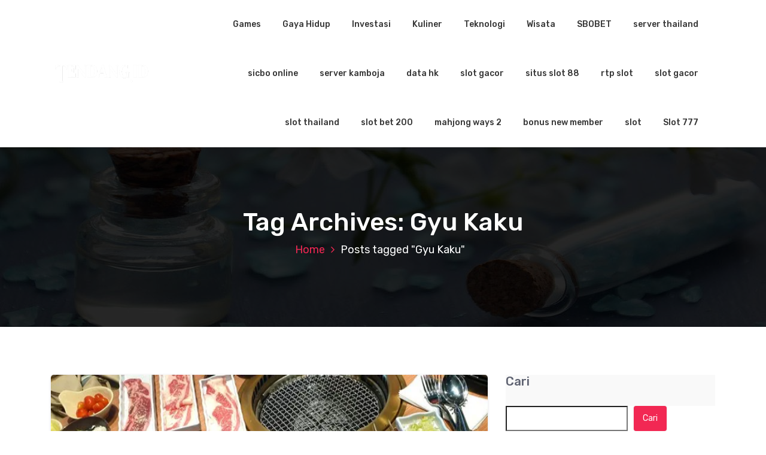

--- FILE ---
content_type: text/html; charset=UTF-8
request_url: https://www.tendang.id/tag/gyu-kaku/
body_size: 15134
content:
<!DOCTYPE html>
<html lang="id">
	<head>
		<meta charset="UTF-8">
		<meta name="viewport" content="width=device-width, initial-scale=1">
		<link rel="profile" href="https://gmpg.org/xfn/11">
		
		<meta name='robots' content='index, follow, max-image-preview:large, max-snippet:-1, max-video-preview:-1' />

	<!-- This site is optimized with the Yoast SEO plugin v23.2 - https://yoast.com/wordpress/plugins/seo/ -->
	<title>Gyu Kaku Archives -</title>
	<link rel="canonical" href="https://www.tendang.id/tag/gyu-kaku/" />
	<meta property="og:locale" content="id_ID" />
	<meta property="og:type" content="article" />
	<meta property="og:title" content="Gyu Kaku Archives -" />
	<meta property="og:url" content="https://www.tendang.id/tag/gyu-kaku/" />
	<meta name="twitter:card" content="summary_large_image" />
	<script type="application/ld+json" class="yoast-schema-graph">{"@context":"https://schema.org","@graph":[{"@type":"CollectionPage","@id":"https://www.tendang.id/tag/gyu-kaku/","url":"https://www.tendang.id/tag/gyu-kaku/","name":"Gyu Kaku Archives -","isPartOf":{"@id":"https://www.tendang.id/#website"},"primaryImageOfPage":{"@id":"https://www.tendang.id/tag/gyu-kaku/#primaryimage"},"image":{"@id":"https://www.tendang.id/tag/gyu-kaku/#primaryimage"},"thumbnailUrl":"https://www.tendang.id/wp-content/uploads/2023/09/image-24.png","breadcrumb":{"@id":"https://www.tendang.id/tag/gyu-kaku/#breadcrumb"},"inLanguage":"id"},{"@type":"ImageObject","inLanguage":"id","@id":"https://www.tendang.id/tag/gyu-kaku/#primaryimage","url":"https://www.tendang.id/wp-content/uploads/2023/09/image-24.png","contentUrl":"https://www.tendang.id/wp-content/uploads/2023/09/image-24.png","width":640,"height":360,"caption":"Rekomendasi Restoran All You Can Eat di Jakarta"},{"@type":"BreadcrumbList","@id":"https://www.tendang.id/tag/gyu-kaku/#breadcrumb","itemListElement":[{"@type":"ListItem","position":1,"name":"Home","item":"https://www.tendang.id/"},{"@type":"ListItem","position":2,"name":"Gyu Kaku"}]},{"@type":"WebSite","@id":"https://www.tendang.id/#website","url":"https://www.tendang.id/","name":"TENDANG.ID - Situs Informasi Gaya Hidup Terpercaya Di indonesia","description":"","publisher":{"@id":"https://www.tendang.id/#organization"},"potentialAction":[{"@type":"SearchAction","target":{"@type":"EntryPoint","urlTemplate":"https://www.tendang.id/?s={search_term_string}"},"query-input":"required name=search_term_string"}],"inLanguage":"id"},{"@type":"Organization","@id":"https://www.tendang.id/#organization","name":"TENDANG.ID - Situs Informasi Gaya Hidup Terpercaya Di indonesia","url":"https://www.tendang.id/","logo":{"@type":"ImageObject","inLanguage":"id","@id":"https://www.tendang.id/#/schema/logo/image/","url":"https://www.tendang.id/wp-content/uploads/2023/09/Tendang-id-1.png","contentUrl":"https://www.tendang.id/wp-content/uploads/2023/09/Tendang-id-1.png","width":240,"height":61,"caption":"TENDANG.ID - Situs Informasi Gaya Hidup Terpercaya Di indonesia"},"image":{"@id":"https://www.tendang.id/#/schema/logo/image/"}}]}</script>
	<!-- / Yoast SEO plugin. -->


<link rel='dns-prefetch' href='//fonts.googleapis.com' />
<link rel="alternate" type="application/rss+xml" title=" &raquo; Feed" href="https://www.tendang.id/feed/" />
<link rel="alternate" type="application/rss+xml" title=" &raquo; Umpan Komentar" href="https://www.tendang.id/comments/feed/" />
<link rel="alternate" type="application/rss+xml" title=" &raquo; Gyu Kaku Umpan Tag" href="https://www.tendang.id/tag/gyu-kaku/feed/" />
<style id='wp-img-auto-sizes-contain-inline-css' type='text/css'>
img:is([sizes=auto i],[sizes^="auto," i]){contain-intrinsic-size:3000px 1500px}
/*# sourceURL=wp-img-auto-sizes-contain-inline-css */
</style>
<style id='wp-emoji-styles-inline-css' type='text/css'>

	img.wp-smiley, img.emoji {
		display: inline !important;
		border: none !important;
		box-shadow: none !important;
		height: 1em !important;
		width: 1em !important;
		margin: 0 0.07em !important;
		vertical-align: -0.1em !important;
		background: none !important;
		padding: 0 !important;
	}
/*# sourceURL=wp-emoji-styles-inline-css */
</style>
<style id='wp-block-library-inline-css' type='text/css'>
:root{--wp-block-synced-color:#7a00df;--wp-block-synced-color--rgb:122,0,223;--wp-bound-block-color:var(--wp-block-synced-color);--wp-editor-canvas-background:#ddd;--wp-admin-theme-color:#007cba;--wp-admin-theme-color--rgb:0,124,186;--wp-admin-theme-color-darker-10:#006ba1;--wp-admin-theme-color-darker-10--rgb:0,107,160.5;--wp-admin-theme-color-darker-20:#005a87;--wp-admin-theme-color-darker-20--rgb:0,90,135;--wp-admin-border-width-focus:2px}@media (min-resolution:192dpi){:root{--wp-admin-border-width-focus:1.5px}}.wp-element-button{cursor:pointer}:root .has-very-light-gray-background-color{background-color:#eee}:root .has-very-dark-gray-background-color{background-color:#313131}:root .has-very-light-gray-color{color:#eee}:root .has-very-dark-gray-color{color:#313131}:root .has-vivid-green-cyan-to-vivid-cyan-blue-gradient-background{background:linear-gradient(135deg,#00d084,#0693e3)}:root .has-purple-crush-gradient-background{background:linear-gradient(135deg,#34e2e4,#4721fb 50%,#ab1dfe)}:root .has-hazy-dawn-gradient-background{background:linear-gradient(135deg,#faaca8,#dad0ec)}:root .has-subdued-olive-gradient-background{background:linear-gradient(135deg,#fafae1,#67a671)}:root .has-atomic-cream-gradient-background{background:linear-gradient(135deg,#fdd79a,#004a59)}:root .has-nightshade-gradient-background{background:linear-gradient(135deg,#330968,#31cdcf)}:root .has-midnight-gradient-background{background:linear-gradient(135deg,#020381,#2874fc)}:root{--wp--preset--font-size--normal:16px;--wp--preset--font-size--huge:42px}.has-regular-font-size{font-size:1em}.has-larger-font-size{font-size:2.625em}.has-normal-font-size{font-size:var(--wp--preset--font-size--normal)}.has-huge-font-size{font-size:var(--wp--preset--font-size--huge)}.has-text-align-center{text-align:center}.has-text-align-left{text-align:left}.has-text-align-right{text-align:right}.has-fit-text{white-space:nowrap!important}#end-resizable-editor-section{display:none}.aligncenter{clear:both}.items-justified-left{justify-content:flex-start}.items-justified-center{justify-content:center}.items-justified-right{justify-content:flex-end}.items-justified-space-between{justify-content:space-between}.screen-reader-text{border:0;clip-path:inset(50%);height:1px;margin:-1px;overflow:hidden;padding:0;position:absolute;width:1px;word-wrap:normal!important}.screen-reader-text:focus{background-color:#ddd;clip-path:none;color:#444;display:block;font-size:1em;height:auto;left:5px;line-height:normal;padding:15px 23px 14px;text-decoration:none;top:5px;width:auto;z-index:100000}html :where(.has-border-color){border-style:solid}html :where([style*=border-top-color]){border-top-style:solid}html :where([style*=border-right-color]){border-right-style:solid}html :where([style*=border-bottom-color]){border-bottom-style:solid}html :where([style*=border-left-color]){border-left-style:solid}html :where([style*=border-width]){border-style:solid}html :where([style*=border-top-width]){border-top-style:solid}html :where([style*=border-right-width]){border-right-style:solid}html :where([style*=border-bottom-width]){border-bottom-style:solid}html :where([style*=border-left-width]){border-left-style:solid}html :where(img[class*=wp-image-]){height:auto;max-width:100%}:where(figure){margin:0 0 1em}html :where(.is-position-sticky){--wp-admin--admin-bar--position-offset:var(--wp-admin--admin-bar--height,0px)}@media screen and (max-width:600px){html :where(.is-position-sticky){--wp-admin--admin-bar--position-offset:0px}}

/*# sourceURL=wp-block-library-inline-css */
</style><style id='wp-block-archives-inline-css' type='text/css'>
.wp-block-archives{box-sizing:border-box}.wp-block-archives-dropdown label{display:block}
/*# sourceURL=https://www.tendang.id/wp-includes/blocks/archives/style.min.css */
</style>
<style id='wp-block-categories-inline-css' type='text/css'>
.wp-block-categories{box-sizing:border-box}.wp-block-categories.alignleft{margin-right:2em}.wp-block-categories.alignright{margin-left:2em}.wp-block-categories.wp-block-categories-dropdown.aligncenter{text-align:center}.wp-block-categories .wp-block-categories__label{display:block;width:100%}
/*# sourceURL=https://www.tendang.id/wp-includes/blocks/categories/style.min.css */
</style>
<style id='wp-block-heading-inline-css' type='text/css'>
h1:where(.wp-block-heading).has-background,h2:where(.wp-block-heading).has-background,h3:where(.wp-block-heading).has-background,h4:where(.wp-block-heading).has-background,h5:where(.wp-block-heading).has-background,h6:where(.wp-block-heading).has-background{padding:1.25em 2.375em}h1.has-text-align-left[style*=writing-mode]:where([style*=vertical-lr]),h1.has-text-align-right[style*=writing-mode]:where([style*=vertical-rl]),h2.has-text-align-left[style*=writing-mode]:where([style*=vertical-lr]),h2.has-text-align-right[style*=writing-mode]:where([style*=vertical-rl]),h3.has-text-align-left[style*=writing-mode]:where([style*=vertical-lr]),h3.has-text-align-right[style*=writing-mode]:where([style*=vertical-rl]),h4.has-text-align-left[style*=writing-mode]:where([style*=vertical-lr]),h4.has-text-align-right[style*=writing-mode]:where([style*=vertical-rl]),h5.has-text-align-left[style*=writing-mode]:where([style*=vertical-lr]),h5.has-text-align-right[style*=writing-mode]:where([style*=vertical-rl]),h6.has-text-align-left[style*=writing-mode]:where([style*=vertical-lr]),h6.has-text-align-right[style*=writing-mode]:where([style*=vertical-rl]){rotate:180deg}
/*# sourceURL=https://www.tendang.id/wp-includes/blocks/heading/style.min.css */
</style>
<style id='wp-block-latest-comments-inline-css' type='text/css'>
ol.wp-block-latest-comments{box-sizing:border-box;margin-left:0}:where(.wp-block-latest-comments:not([style*=line-height] .wp-block-latest-comments__comment)){line-height:1.1}:where(.wp-block-latest-comments:not([style*=line-height] .wp-block-latest-comments__comment-excerpt p)){line-height:1.8}.has-dates :where(.wp-block-latest-comments:not([style*=line-height])),.has-excerpts :where(.wp-block-latest-comments:not([style*=line-height])){line-height:1.5}.wp-block-latest-comments .wp-block-latest-comments{padding-left:0}.wp-block-latest-comments__comment{list-style:none;margin-bottom:1em}.has-avatars .wp-block-latest-comments__comment{list-style:none;min-height:2.25em}.has-avatars .wp-block-latest-comments__comment .wp-block-latest-comments__comment-excerpt,.has-avatars .wp-block-latest-comments__comment .wp-block-latest-comments__comment-meta{margin-left:3.25em}.wp-block-latest-comments__comment-excerpt p{font-size:.875em;margin:.36em 0 1.4em}.wp-block-latest-comments__comment-date{display:block;font-size:.75em}.wp-block-latest-comments .avatar,.wp-block-latest-comments__comment-avatar{border-radius:1.5em;display:block;float:left;height:2.5em;margin-right:.75em;width:2.5em}.wp-block-latest-comments[class*=-font-size] a,.wp-block-latest-comments[style*=font-size] a{font-size:inherit}
/*# sourceURL=https://www.tendang.id/wp-includes/blocks/latest-comments/style.min.css */
</style>
<style id='wp-block-latest-posts-inline-css' type='text/css'>
.wp-block-latest-posts{box-sizing:border-box}.wp-block-latest-posts.alignleft{margin-right:2em}.wp-block-latest-posts.alignright{margin-left:2em}.wp-block-latest-posts.wp-block-latest-posts__list{list-style:none}.wp-block-latest-posts.wp-block-latest-posts__list li{clear:both;overflow-wrap:break-word}.wp-block-latest-posts.is-grid{display:flex;flex-wrap:wrap}.wp-block-latest-posts.is-grid li{margin:0 1.25em 1.25em 0;width:100%}@media (min-width:600px){.wp-block-latest-posts.columns-2 li{width:calc(50% - .625em)}.wp-block-latest-posts.columns-2 li:nth-child(2n){margin-right:0}.wp-block-latest-posts.columns-3 li{width:calc(33.33333% - .83333em)}.wp-block-latest-posts.columns-3 li:nth-child(3n){margin-right:0}.wp-block-latest-posts.columns-4 li{width:calc(25% - .9375em)}.wp-block-latest-posts.columns-4 li:nth-child(4n){margin-right:0}.wp-block-latest-posts.columns-5 li{width:calc(20% - 1em)}.wp-block-latest-posts.columns-5 li:nth-child(5n){margin-right:0}.wp-block-latest-posts.columns-6 li{width:calc(16.66667% - 1.04167em)}.wp-block-latest-posts.columns-6 li:nth-child(6n){margin-right:0}}:root :where(.wp-block-latest-posts.is-grid){padding:0}:root :where(.wp-block-latest-posts.wp-block-latest-posts__list){padding-left:0}.wp-block-latest-posts__post-author,.wp-block-latest-posts__post-date{display:block;font-size:.8125em}.wp-block-latest-posts__post-excerpt,.wp-block-latest-posts__post-full-content{margin-bottom:1em;margin-top:.5em}.wp-block-latest-posts__featured-image a{display:inline-block}.wp-block-latest-posts__featured-image img{height:auto;max-width:100%;width:auto}.wp-block-latest-posts__featured-image.alignleft{float:left;margin-right:1em}.wp-block-latest-posts__featured-image.alignright{float:right;margin-left:1em}.wp-block-latest-posts__featured-image.aligncenter{margin-bottom:1em;text-align:center}
/*# sourceURL=https://www.tendang.id/wp-includes/blocks/latest-posts/style.min.css */
</style>
<style id='wp-block-search-inline-css' type='text/css'>
.wp-block-search__button{margin-left:10px;word-break:normal}.wp-block-search__button.has-icon{line-height:0}.wp-block-search__button svg{height:1.25em;min-height:24px;min-width:24px;width:1.25em;fill:currentColor;vertical-align:text-bottom}:where(.wp-block-search__button){border:1px solid #ccc;padding:6px 10px}.wp-block-search__inside-wrapper{display:flex;flex:auto;flex-wrap:nowrap;max-width:100%}.wp-block-search__label{width:100%}.wp-block-search.wp-block-search__button-only .wp-block-search__button{box-sizing:border-box;display:flex;flex-shrink:0;justify-content:center;margin-left:0;max-width:100%}.wp-block-search.wp-block-search__button-only .wp-block-search__inside-wrapper{min-width:0!important;transition-property:width}.wp-block-search.wp-block-search__button-only .wp-block-search__input{flex-basis:100%;transition-duration:.3s}.wp-block-search.wp-block-search__button-only.wp-block-search__searchfield-hidden,.wp-block-search.wp-block-search__button-only.wp-block-search__searchfield-hidden .wp-block-search__inside-wrapper{overflow:hidden}.wp-block-search.wp-block-search__button-only.wp-block-search__searchfield-hidden .wp-block-search__input{border-left-width:0!important;border-right-width:0!important;flex-basis:0;flex-grow:0;margin:0;min-width:0!important;padding-left:0!important;padding-right:0!important;width:0!important}:where(.wp-block-search__input){appearance:none;border:1px solid #949494;flex-grow:1;font-family:inherit;font-size:inherit;font-style:inherit;font-weight:inherit;letter-spacing:inherit;line-height:inherit;margin-left:0;margin-right:0;min-width:3rem;padding:8px;text-decoration:unset!important;text-transform:inherit}:where(.wp-block-search__button-inside .wp-block-search__inside-wrapper){background-color:#fff;border:1px solid #949494;box-sizing:border-box;padding:4px}:where(.wp-block-search__button-inside .wp-block-search__inside-wrapper) .wp-block-search__input{border:none;border-radius:0;padding:0 4px}:where(.wp-block-search__button-inside .wp-block-search__inside-wrapper) .wp-block-search__input:focus{outline:none}:where(.wp-block-search__button-inside .wp-block-search__inside-wrapper) :where(.wp-block-search__button){padding:4px 8px}.wp-block-search.aligncenter .wp-block-search__inside-wrapper{margin:auto}.wp-block[data-align=right] .wp-block-search.wp-block-search__button-only .wp-block-search__inside-wrapper{float:right}
/*# sourceURL=https://www.tendang.id/wp-includes/blocks/search/style.min.css */
</style>
<style id='wp-block-group-inline-css' type='text/css'>
.wp-block-group{box-sizing:border-box}:where(.wp-block-group.wp-block-group-is-layout-constrained){position:relative}
/*# sourceURL=https://www.tendang.id/wp-includes/blocks/group/style.min.css */
</style>
<style id='global-styles-inline-css' type='text/css'>
:root{--wp--preset--aspect-ratio--square: 1;--wp--preset--aspect-ratio--4-3: 4/3;--wp--preset--aspect-ratio--3-4: 3/4;--wp--preset--aspect-ratio--3-2: 3/2;--wp--preset--aspect-ratio--2-3: 2/3;--wp--preset--aspect-ratio--16-9: 16/9;--wp--preset--aspect-ratio--9-16: 9/16;--wp--preset--color--black: #000000;--wp--preset--color--cyan-bluish-gray: #abb8c3;--wp--preset--color--white: #ffffff;--wp--preset--color--pale-pink: #f78da7;--wp--preset--color--vivid-red: #cf2e2e;--wp--preset--color--luminous-vivid-orange: #ff6900;--wp--preset--color--luminous-vivid-amber: #fcb900;--wp--preset--color--light-green-cyan: #7bdcb5;--wp--preset--color--vivid-green-cyan: #00d084;--wp--preset--color--pale-cyan-blue: #8ed1fc;--wp--preset--color--vivid-cyan-blue: #0693e3;--wp--preset--color--vivid-purple: #9b51e0;--wp--preset--gradient--vivid-cyan-blue-to-vivid-purple: linear-gradient(135deg,rgb(6,147,227) 0%,rgb(155,81,224) 100%);--wp--preset--gradient--light-green-cyan-to-vivid-green-cyan: linear-gradient(135deg,rgb(122,220,180) 0%,rgb(0,208,130) 100%);--wp--preset--gradient--luminous-vivid-amber-to-luminous-vivid-orange: linear-gradient(135deg,rgb(252,185,0) 0%,rgb(255,105,0) 100%);--wp--preset--gradient--luminous-vivid-orange-to-vivid-red: linear-gradient(135deg,rgb(255,105,0) 0%,rgb(207,46,46) 100%);--wp--preset--gradient--very-light-gray-to-cyan-bluish-gray: linear-gradient(135deg,rgb(238,238,238) 0%,rgb(169,184,195) 100%);--wp--preset--gradient--cool-to-warm-spectrum: linear-gradient(135deg,rgb(74,234,220) 0%,rgb(151,120,209) 20%,rgb(207,42,186) 40%,rgb(238,44,130) 60%,rgb(251,105,98) 80%,rgb(254,248,76) 100%);--wp--preset--gradient--blush-light-purple: linear-gradient(135deg,rgb(255,206,236) 0%,rgb(152,150,240) 100%);--wp--preset--gradient--blush-bordeaux: linear-gradient(135deg,rgb(254,205,165) 0%,rgb(254,45,45) 50%,rgb(107,0,62) 100%);--wp--preset--gradient--luminous-dusk: linear-gradient(135deg,rgb(255,203,112) 0%,rgb(199,81,192) 50%,rgb(65,88,208) 100%);--wp--preset--gradient--pale-ocean: linear-gradient(135deg,rgb(255,245,203) 0%,rgb(182,227,212) 50%,rgb(51,167,181) 100%);--wp--preset--gradient--electric-grass: linear-gradient(135deg,rgb(202,248,128) 0%,rgb(113,206,126) 100%);--wp--preset--gradient--midnight: linear-gradient(135deg,rgb(2,3,129) 0%,rgb(40,116,252) 100%);--wp--preset--font-size--small: 13px;--wp--preset--font-size--medium: 20px;--wp--preset--font-size--large: 36px;--wp--preset--font-size--x-large: 42px;--wp--preset--spacing--20: 0.44rem;--wp--preset--spacing--30: 0.67rem;--wp--preset--spacing--40: 1rem;--wp--preset--spacing--50: 1.5rem;--wp--preset--spacing--60: 2.25rem;--wp--preset--spacing--70: 3.38rem;--wp--preset--spacing--80: 5.06rem;--wp--preset--shadow--natural: 6px 6px 9px rgba(0, 0, 0, 0.2);--wp--preset--shadow--deep: 12px 12px 50px rgba(0, 0, 0, 0.4);--wp--preset--shadow--sharp: 6px 6px 0px rgba(0, 0, 0, 0.2);--wp--preset--shadow--outlined: 6px 6px 0px -3px rgb(255, 255, 255), 6px 6px rgb(0, 0, 0);--wp--preset--shadow--crisp: 6px 6px 0px rgb(0, 0, 0);}:where(.is-layout-flex){gap: 0.5em;}:where(.is-layout-grid){gap: 0.5em;}body .is-layout-flex{display: flex;}.is-layout-flex{flex-wrap: wrap;align-items: center;}.is-layout-flex > :is(*, div){margin: 0;}body .is-layout-grid{display: grid;}.is-layout-grid > :is(*, div){margin: 0;}:where(.wp-block-columns.is-layout-flex){gap: 2em;}:where(.wp-block-columns.is-layout-grid){gap: 2em;}:where(.wp-block-post-template.is-layout-flex){gap: 1.25em;}:where(.wp-block-post-template.is-layout-grid){gap: 1.25em;}.has-black-color{color: var(--wp--preset--color--black) !important;}.has-cyan-bluish-gray-color{color: var(--wp--preset--color--cyan-bluish-gray) !important;}.has-white-color{color: var(--wp--preset--color--white) !important;}.has-pale-pink-color{color: var(--wp--preset--color--pale-pink) !important;}.has-vivid-red-color{color: var(--wp--preset--color--vivid-red) !important;}.has-luminous-vivid-orange-color{color: var(--wp--preset--color--luminous-vivid-orange) !important;}.has-luminous-vivid-amber-color{color: var(--wp--preset--color--luminous-vivid-amber) !important;}.has-light-green-cyan-color{color: var(--wp--preset--color--light-green-cyan) !important;}.has-vivid-green-cyan-color{color: var(--wp--preset--color--vivid-green-cyan) !important;}.has-pale-cyan-blue-color{color: var(--wp--preset--color--pale-cyan-blue) !important;}.has-vivid-cyan-blue-color{color: var(--wp--preset--color--vivid-cyan-blue) !important;}.has-vivid-purple-color{color: var(--wp--preset--color--vivid-purple) !important;}.has-black-background-color{background-color: var(--wp--preset--color--black) !important;}.has-cyan-bluish-gray-background-color{background-color: var(--wp--preset--color--cyan-bluish-gray) !important;}.has-white-background-color{background-color: var(--wp--preset--color--white) !important;}.has-pale-pink-background-color{background-color: var(--wp--preset--color--pale-pink) !important;}.has-vivid-red-background-color{background-color: var(--wp--preset--color--vivid-red) !important;}.has-luminous-vivid-orange-background-color{background-color: var(--wp--preset--color--luminous-vivid-orange) !important;}.has-luminous-vivid-amber-background-color{background-color: var(--wp--preset--color--luminous-vivid-amber) !important;}.has-light-green-cyan-background-color{background-color: var(--wp--preset--color--light-green-cyan) !important;}.has-vivid-green-cyan-background-color{background-color: var(--wp--preset--color--vivid-green-cyan) !important;}.has-pale-cyan-blue-background-color{background-color: var(--wp--preset--color--pale-cyan-blue) !important;}.has-vivid-cyan-blue-background-color{background-color: var(--wp--preset--color--vivid-cyan-blue) !important;}.has-vivid-purple-background-color{background-color: var(--wp--preset--color--vivid-purple) !important;}.has-black-border-color{border-color: var(--wp--preset--color--black) !important;}.has-cyan-bluish-gray-border-color{border-color: var(--wp--preset--color--cyan-bluish-gray) !important;}.has-white-border-color{border-color: var(--wp--preset--color--white) !important;}.has-pale-pink-border-color{border-color: var(--wp--preset--color--pale-pink) !important;}.has-vivid-red-border-color{border-color: var(--wp--preset--color--vivid-red) !important;}.has-luminous-vivid-orange-border-color{border-color: var(--wp--preset--color--luminous-vivid-orange) !important;}.has-luminous-vivid-amber-border-color{border-color: var(--wp--preset--color--luminous-vivid-amber) !important;}.has-light-green-cyan-border-color{border-color: var(--wp--preset--color--light-green-cyan) !important;}.has-vivid-green-cyan-border-color{border-color: var(--wp--preset--color--vivid-green-cyan) !important;}.has-pale-cyan-blue-border-color{border-color: var(--wp--preset--color--pale-cyan-blue) !important;}.has-vivid-cyan-blue-border-color{border-color: var(--wp--preset--color--vivid-cyan-blue) !important;}.has-vivid-purple-border-color{border-color: var(--wp--preset--color--vivid-purple) !important;}.has-vivid-cyan-blue-to-vivid-purple-gradient-background{background: var(--wp--preset--gradient--vivid-cyan-blue-to-vivid-purple) !important;}.has-light-green-cyan-to-vivid-green-cyan-gradient-background{background: var(--wp--preset--gradient--light-green-cyan-to-vivid-green-cyan) !important;}.has-luminous-vivid-amber-to-luminous-vivid-orange-gradient-background{background: var(--wp--preset--gradient--luminous-vivid-amber-to-luminous-vivid-orange) !important;}.has-luminous-vivid-orange-to-vivid-red-gradient-background{background: var(--wp--preset--gradient--luminous-vivid-orange-to-vivid-red) !important;}.has-very-light-gray-to-cyan-bluish-gray-gradient-background{background: var(--wp--preset--gradient--very-light-gray-to-cyan-bluish-gray) !important;}.has-cool-to-warm-spectrum-gradient-background{background: var(--wp--preset--gradient--cool-to-warm-spectrum) !important;}.has-blush-light-purple-gradient-background{background: var(--wp--preset--gradient--blush-light-purple) !important;}.has-blush-bordeaux-gradient-background{background: var(--wp--preset--gradient--blush-bordeaux) !important;}.has-luminous-dusk-gradient-background{background: var(--wp--preset--gradient--luminous-dusk) !important;}.has-pale-ocean-gradient-background{background: var(--wp--preset--gradient--pale-ocean) !important;}.has-electric-grass-gradient-background{background: var(--wp--preset--gradient--electric-grass) !important;}.has-midnight-gradient-background{background: var(--wp--preset--gradient--midnight) !important;}.has-small-font-size{font-size: var(--wp--preset--font-size--small) !important;}.has-medium-font-size{font-size: var(--wp--preset--font-size--medium) !important;}.has-large-font-size{font-size: var(--wp--preset--font-size--large) !important;}.has-x-large-font-size{font-size: var(--wp--preset--font-size--x-large) !important;}
/*# sourceURL=global-styles-inline-css */
</style>

<style id='classic-theme-styles-inline-css' type='text/css'>
/*! This file is auto-generated */
.wp-block-button__link{color:#fff;background-color:#32373c;border-radius:9999px;box-shadow:none;text-decoration:none;padding:calc(.667em + 2px) calc(1.333em + 2px);font-size:1.125em}.wp-block-file__button{background:#32373c;color:#fff;text-decoration:none}
/*# sourceURL=/wp-includes/css/classic-themes.min.css */
</style>
<link rel='stylesheet' id='bootstrap-min-css' href='https://www.tendang.id/wp-content/themes/hantus/assets/css/bootstrap.min.css?ver=6.9' type='text/css' media='all' />
<link rel='stylesheet' id='meanmenu-min-css' href='https://www.tendang.id/wp-content/themes/hantus/assets/css/meanmenu.min.css?ver=6.9' type='text/css' media='all' />
<link rel='stylesheet' id='hantus-typography-css' href='https://www.tendang.id/wp-content/themes/hantus/assets/css/typography/typograhpy.css?ver=6.9' type='text/css' media='all' />
<link rel='stylesheet' id='font-awesome-css' href='https://www.tendang.id/wp-content/themes/hantus/assets/css/fonts/font-awesome/css/font-awesome.min.css?ver=6.9' type='text/css' media='all' />
<link rel='stylesheet' id='owl-carousel-min-css' href='https://www.tendang.id/wp-content/themes/hantus/assets/css/owl.carousel.min.css?ver=6.9' type='text/css' media='all' />
<link rel='stylesheet' id='hantus-wp-test-css' href='https://www.tendang.id/wp-content/themes/hantus/assets/css/wp-test.css?ver=6.9' type='text/css' media='all' />
<link rel='stylesheet' id='hantus-woocommerce-css' href='https://www.tendang.id/wp-content/themes/hantus/assets/css/woo.css?ver=6.9' type='text/css' media='all' />
<link rel='stylesheet' id='hantus-widget-css' href='https://www.tendang.id/wp-content/themes/hantus/assets/css/widget.css?ver=6.9' type='text/css' media='all' />
<link rel='stylesheet' id='hantus-style-css' href='https://www.tendang.id/wp-content/themes/hantus/style.css?ver=6.9' type='text/css' media='all' />
<link rel='stylesheet' id='hantus-responsive-css' href='https://www.tendang.id/wp-content/themes/hantus/assets/css/responsive.css?ver=6.9' type='text/css' media='all' />
<link rel='stylesheet' id='hantus-default-css' href='https://www.tendang.id/wp-content/themes/hantus/assets/css/colors/default.css?ver=6.9' type='text/css' media='all' />
<link rel='stylesheet' id='hantus-fonts-css' href='//fonts.googleapis.com/css?family=Dancing+Script%3A400%2C700%7CRubik%3A300%2C400%2C500%2C700%2C900&#038;subset=latin%2Clatin-ext' type='text/css' media='all' />
<script type="text/javascript" src="https://www.tendang.id/wp-includes/js/jquery/jquery.min.js?ver=3.7.1" id="jquery-core-js"></script>
<script type="text/javascript" src="https://www.tendang.id/wp-includes/js/jquery/jquery-migrate.min.js?ver=3.4.1" id="jquery-migrate-js"></script>
<script type="text/javascript" src="https://www.tendang.id/wp-content/themes/hantus/assets/js/owl.carousel.min.js?ver=1" id="jquery-owl-carousel-js"></script>
<script type="text/javascript" src="https://www.tendang.id/wp-content/themes/hantus/assets/js/custom.js?ver=1" id="hantus-custom-js-js"></script>
<link rel="https://api.w.org/" href="https://www.tendang.id/wp-json/" /><link rel="alternate" title="JSON" type="application/json" href="https://www.tendang.id/wp-json/wp/v2/tags/54" /><link rel="EditURI" type="application/rsd+xml" title="RSD" href="https://www.tendang.id/xmlrpc.php?rsd" />
<meta name="generator" content="WordPress 6.9" />
<div style="display:none;">
<a href="https://rajamahjong.id/">raja mahjong</a><br>
<a href="https://eventoselclaustro.com/">slot depo 5k</a><br>
<a href="https://sacreddeermerch.id/">bonus new member 100</a><br>
<a href="https://longwoodroofingpros.com/">nova88 alternatif</a><br>
<a href="https://southspizza.com/">ibcbet login</a><br>
<a href="https://hyundaiharapanindah.id/">bonus new member 100</a><br>
<a href="https://www.kingvaletservice.id/">situs judi bola</a><br>
<a href="https://dankysbbq.com/">situs bola</a><br>
<a href="https://www.atrbpnkabserang.com/">slot server thailand super gacor</a><br>
<a href="https://www.achecocinanikkei.com/">bonus new member 100</a><br>
<a href="https://rajamahjong.com/">https://rajamahjong.com/</a><br>
</div>
	<style type="text/css">
			.site-title,
		.site-description {
			color: #000000;
		}
		</style>
	<link rel="icon" href="https://www.tendang.id/wp-content/uploads/2023/09/cropped-tendnag-32x32.png" sizes="32x32" />
<link rel="icon" href="https://www.tendang.id/wp-content/uploads/2023/09/cropped-tendnag-192x192.png" sizes="192x192" />
<link rel="apple-touch-icon" href="https://www.tendang.id/wp-content/uploads/2023/09/cropped-tendnag-180x180.png" />
<meta name="msapplication-TileImage" content="https://www.tendang.id/wp-content/uploads/2023/09/cropped-tendnag-270x270.png" />
	</head>
	
<body class="archive tag tag-gyu-kaku tag-54 wp-custom-logo wp-theme-hantus hfeed">
<div id="page" class="site">
	<a class="skip-link screen-reader-text" href="#main">Skip to content</a>
	
	<!-- Start: Header
============================= -->
    <!-- Start: Navigation
    ============================= -->
    <section class="navbar-wrapper">
        <div class="navbar-area sticky-nav">
            <div class="container">
                <div class="row">
                    <div class="col-lg-3 col-7 my-auto">
                        <div class="logo main">
                          <a href="https://www.tendang.id/" class="custom-logo-link" rel="home"><img width="240" height="61" src="https://www.tendang.id/wp-content/uploads/2023/09/Tendang-id-1.png" class="custom-logo" alt="Tendang-id" decoding="async" srcset="https://www.tendang.id/wp-content/uploads/2023/09/Tendang-id-1.png 240w, https://www.tendang.id/wp-content/uploads/2023/09/Tendang-id-1-236x60.png 236w" sizes="(max-width: 240px) 100vw, 240px" /></a>						                        </div>
                    </div>
                    <div class="col-lg-9 col-4 d-none d-lg-inline-block text-right my-auto">
                    	<div class="navigation">
	                        <nav class="main-menu">
	                            <ul id="menu-menu-well" class=""><li itemscope="itemscope" itemtype="https://www.schema.org/SiteNavigationElement" id="menu-item-17" class="menu-item menu-item-type-taxonomy menu-item-object-category menu-item-17 nav-item"><a title="Games" href="https://www.tendang.id/category/games/" class="nav-link">Games</a></li>
<li itemscope="itemscope" itemtype="https://www.schema.org/SiteNavigationElement" id="menu-item-18" class="menu-item menu-item-type-taxonomy menu-item-object-category menu-item-18 nav-item"><a title="Gaya Hidup" href="https://www.tendang.id/category/gaya-hidup/" class="nav-link">Gaya Hidup</a></li>
<li itemscope="itemscope" itemtype="https://www.schema.org/SiteNavigationElement" id="menu-item-19" class="menu-item menu-item-type-taxonomy menu-item-object-category menu-item-19 nav-item"><a title="Investasi" href="https://www.tendang.id/category/investasi/" class="nav-link">Investasi</a></li>
<li itemscope="itemscope" itemtype="https://www.schema.org/SiteNavigationElement" id="menu-item-20" class="menu-item menu-item-type-taxonomy menu-item-object-category menu-item-20 nav-item"><a title="Kuliner" href="https://www.tendang.id/category/kuliner/" class="nav-link">Kuliner</a></li>
<li itemscope="itemscope" itemtype="https://www.schema.org/SiteNavigationElement" id="menu-item-21" class="menu-item menu-item-type-taxonomy menu-item-object-category menu-item-21 nav-item"><a title="Teknologi" href="https://www.tendang.id/category/teknologi/" class="nav-link">Teknologi</a></li>
<li itemscope="itemscope" itemtype="https://www.schema.org/SiteNavigationElement" id="menu-item-23" class="menu-item menu-item-type-taxonomy menu-item-object-category menu-item-23 nav-item"><a title="Wisata" href="https://www.tendang.id/category/wisata/" class="nav-link">Wisata</a></li>
<li itemscope="itemscope" itemtype="https://www.schema.org/SiteNavigationElement" id="menu-item-202" class="menu-item menu-item-type-custom menu-item-object-custom menu-item-202 nav-item"><a title="SBOBET" href="https://bppjambi.info/" class="nav-link">SBOBET</a></li>
<li itemscope="itemscope" itemtype="https://www.schema.org/SiteNavigationElement" id="menu-item-347" class="menu-item menu-item-type-custom menu-item-object-custom menu-item-347 nav-item"><a title="server thailand" href="https://www.sukhothai-oakpark.com/" class="nav-link">server thailand</a></li>
<li itemscope="itemscope" itemtype="https://www.schema.org/SiteNavigationElement" id="menu-item-348" class="menu-item menu-item-type-custom menu-item-object-custom menu-item-348 nav-item"><a title="sicbo online" href="https://www.stthomasapostle.org/" class="nav-link">sicbo online</a></li>
<li itemscope="itemscope" itemtype="https://www.schema.org/SiteNavigationElement" id="menu-item-349" class="menu-item menu-item-type-custom menu-item-object-custom menu-item-349 nav-item"><a title="server kamboja" href="https://julietinparis.net/" class="nav-link">server kamboja</a></li>
<li itemscope="itemscope" itemtype="https://www.schema.org/SiteNavigationElement" id="menu-item-351" class="menu-item menu-item-type-custom menu-item-object-custom menu-item-351 nav-item"><a title="data hk" href="https://welcomehkpools.com/" class="nav-link">data hk</a></li>
<li itemscope="itemscope" itemtype="https://www.schema.org/SiteNavigationElement" id="menu-item-352" class="menu-item menu-item-type-custom menu-item-object-custom menu-item-352 nav-item"><a title="slot gacor" href="https://apartemensummareconbekasi.com/" class="nav-link">slot gacor</a></li>
<li itemscope="itemscope" itemtype="https://www.schema.org/SiteNavigationElement" id="menu-item-354" class="menu-item menu-item-type-custom menu-item-object-custom menu-item-354 nav-item"><a title="situs slot 88" href="https://www.jaxscrapmetalrecycling.com/" class="nav-link">situs slot 88</a></li>
<li itemscope="itemscope" itemtype="https://www.schema.org/SiteNavigationElement" id="menu-item-355" class="menu-item menu-item-type-custom menu-item-object-custom menu-item-355 nav-item"><a title="rtp slot" href="https://supafreshjapan.com/" class="nav-link">rtp slot</a></li>
<li itemscope="itemscope" itemtype="https://www.schema.org/SiteNavigationElement" id="menu-item-357" class="menu-item menu-item-type-custom menu-item-object-custom menu-item-357 nav-item"><a title="slot gacor" href="https://spoondc.com/" class="nav-link">slot gacor</a></li>
<li itemscope="itemscope" itemtype="https://www.schema.org/SiteNavigationElement" id="menu-item-358" class="menu-item menu-item-type-custom menu-item-object-custom menu-item-358 nav-item"><a title="slot thailand" href="https://klinikhukumkalsel.com/" class="nav-link">slot thailand</a></li>
<li itemscope="itemscope" itemtype="https://www.schema.org/SiteNavigationElement" id="menu-item-359" class="menu-item menu-item-type-custom menu-item-object-custom menu-item-359 nav-item"><a title="slot bet 200" href="https://www.lokerpontianak.com/" class="nav-link">slot bet 200</a></li>
<li itemscope="itemscope" itemtype="https://www.schema.org/SiteNavigationElement" id="menu-item-363" class="menu-item menu-item-type-custom menu-item-object-custom menu-item-363 nav-item"><a title="mahjong ways 2" href="https://www.tvrisulsel.com/" class="nav-link">mahjong ways 2</a></li>
<li itemscope="itemscope" itemtype="https://www.schema.org/SiteNavigationElement" id="menu-item-364" class="menu-item menu-item-type-custom menu-item-object-custom menu-item-364 nav-item"><a title="bonus new member" href="https://www.lokermedanterbaru.com/" class="nav-link">bonus new member</a></li>
<li itemscope="itemscope" itemtype="https://www.schema.org/SiteNavigationElement" id="menu-item-376" class="menu-item menu-item-type-custom menu-item-object-custom menu-item-376 nav-item"><a title="slot" href="https://www.miramar-hospital.com/" class="nav-link">slot</a></li>
<li itemscope="itemscope" itemtype="https://www.schema.org/SiteNavigationElement" id="menu-item-377" class="menu-item menu-item-type-custom menu-item-object-custom menu-item-377 nav-item"><a title="Slot 777" href="https://culichitown.net/" class="nav-link">Slot 777</a></li>
</ul>	                        </nav>
							<div class="mbl-right">
								<ul class="mbl">
																																			</ul>
							</div>
                        </div>
                    </div>
                    <div class="col-5 text-right d-block d-lg-none my-auto">
						<div class="mbl-right">
							<ul class="mbl">
																							</ul>
						</div>
                    </div>
					<div class="sb-search sb-search-popup">
						<div class="sb-search-pop">
							<form action="https://www.tendang.id/">
								<input class="sb-search-input" placeholder="Search"  type="search" value="" name="s" id="s">
								<button type="button" id='search-clicker' class="sb-icon-search"><i class="fa fa-close"></i></button>
							</form>
						</div>
					</div>
                </div>
            </div>
            <!-- Start Mobile Menu -->
            <div class="mobile-menu-area d-lg-none">
                <div class="container">
                    <div class="row">
                        <div class="col-md-12">
                            <div class="mobile-menu">
                                <nav class="mobile-menu-active">
                                   <ul id="menu-menu-well-1" class=""><li itemscope="itemscope" itemtype="https://www.schema.org/SiteNavigationElement" class="menu-item menu-item-type-taxonomy menu-item-object-category menu-item-17 nav-item"><a title="Games" href="https://www.tendang.id/category/games/" class="nav-link">Games</a></li>
<li itemscope="itemscope" itemtype="https://www.schema.org/SiteNavigationElement" class="menu-item menu-item-type-taxonomy menu-item-object-category menu-item-18 nav-item"><a title="Gaya Hidup" href="https://www.tendang.id/category/gaya-hidup/" class="nav-link">Gaya Hidup</a></li>
<li itemscope="itemscope" itemtype="https://www.schema.org/SiteNavigationElement" class="menu-item menu-item-type-taxonomy menu-item-object-category menu-item-19 nav-item"><a title="Investasi" href="https://www.tendang.id/category/investasi/" class="nav-link">Investasi</a></li>
<li itemscope="itemscope" itemtype="https://www.schema.org/SiteNavigationElement" class="menu-item menu-item-type-taxonomy menu-item-object-category menu-item-20 nav-item"><a title="Kuliner" href="https://www.tendang.id/category/kuliner/" class="nav-link">Kuliner</a></li>
<li itemscope="itemscope" itemtype="https://www.schema.org/SiteNavigationElement" class="menu-item menu-item-type-taxonomy menu-item-object-category menu-item-21 nav-item"><a title="Teknologi" href="https://www.tendang.id/category/teknologi/" class="nav-link">Teknologi</a></li>
<li itemscope="itemscope" itemtype="https://www.schema.org/SiteNavigationElement" class="menu-item menu-item-type-taxonomy menu-item-object-category menu-item-23 nav-item"><a title="Wisata" href="https://www.tendang.id/category/wisata/" class="nav-link">Wisata</a></li>
<li itemscope="itemscope" itemtype="https://www.schema.org/SiteNavigationElement" class="menu-item menu-item-type-custom menu-item-object-custom menu-item-202 nav-item"><a title="SBOBET" href="https://bppjambi.info/" class="nav-link">SBOBET</a></li>
<li itemscope="itemscope" itemtype="https://www.schema.org/SiteNavigationElement" class="menu-item menu-item-type-custom menu-item-object-custom menu-item-347 nav-item"><a title="server thailand" href="https://www.sukhothai-oakpark.com/" class="nav-link">server thailand</a></li>
<li itemscope="itemscope" itemtype="https://www.schema.org/SiteNavigationElement" class="menu-item menu-item-type-custom menu-item-object-custom menu-item-348 nav-item"><a title="sicbo online" href="https://www.stthomasapostle.org/" class="nav-link">sicbo online</a></li>
<li itemscope="itemscope" itemtype="https://www.schema.org/SiteNavigationElement" class="menu-item menu-item-type-custom menu-item-object-custom menu-item-349 nav-item"><a title="server kamboja" href="https://julietinparis.net/" class="nav-link">server kamboja</a></li>
<li itemscope="itemscope" itemtype="https://www.schema.org/SiteNavigationElement" class="menu-item menu-item-type-custom menu-item-object-custom menu-item-351 nav-item"><a title="data hk" href="https://welcomehkpools.com/" class="nav-link">data hk</a></li>
<li itemscope="itemscope" itemtype="https://www.schema.org/SiteNavigationElement" class="menu-item menu-item-type-custom menu-item-object-custom menu-item-352 nav-item"><a title="slot gacor" href="https://apartemensummareconbekasi.com/" class="nav-link">slot gacor</a></li>
<li itemscope="itemscope" itemtype="https://www.schema.org/SiteNavigationElement" class="menu-item menu-item-type-custom menu-item-object-custom menu-item-354 nav-item"><a title="situs slot 88" href="https://www.jaxscrapmetalrecycling.com/" class="nav-link">situs slot 88</a></li>
<li itemscope="itemscope" itemtype="https://www.schema.org/SiteNavigationElement" class="menu-item menu-item-type-custom menu-item-object-custom menu-item-355 nav-item"><a title="rtp slot" href="https://supafreshjapan.com/" class="nav-link">rtp slot</a></li>
<li itemscope="itemscope" itemtype="https://www.schema.org/SiteNavigationElement" class="menu-item menu-item-type-custom menu-item-object-custom menu-item-357 nav-item"><a title="slot gacor" href="https://spoondc.com/" class="nav-link">slot gacor</a></li>
<li itemscope="itemscope" itemtype="https://www.schema.org/SiteNavigationElement" class="menu-item menu-item-type-custom menu-item-object-custom menu-item-358 nav-item"><a title="slot thailand" href="https://klinikhukumkalsel.com/" class="nav-link">slot thailand</a></li>
<li itemscope="itemscope" itemtype="https://www.schema.org/SiteNavigationElement" class="menu-item menu-item-type-custom menu-item-object-custom menu-item-359 nav-item"><a title="slot bet 200" href="https://www.lokerpontianak.com/" class="nav-link">slot bet 200</a></li>
<li itemscope="itemscope" itemtype="https://www.schema.org/SiteNavigationElement" class="menu-item menu-item-type-custom menu-item-object-custom menu-item-363 nav-item"><a title="mahjong ways 2" href="https://www.tvrisulsel.com/" class="nav-link">mahjong ways 2</a></li>
<li itemscope="itemscope" itemtype="https://www.schema.org/SiteNavigationElement" class="menu-item menu-item-type-custom menu-item-object-custom menu-item-364 nav-item"><a title="bonus new member" href="https://www.lokermedanterbaru.com/" class="nav-link">bonus new member</a></li>
<li itemscope="itemscope" itemtype="https://www.schema.org/SiteNavigationElement" class="menu-item menu-item-type-custom menu-item-object-custom menu-item-376 nav-item"><a title="slot" href="https://www.miramar-hospital.com/" class="nav-link">slot</a></li>
<li itemscope="itemscope" itemtype="https://www.schema.org/SiteNavigationElement" class="menu-item menu-item-type-custom menu-item-object-custom menu-item-377 nav-item"><a title="Slot 777" href="https://culichitown.net/" class="nav-link">Slot 777</a></li>
</ul>                                </nav>
                                
                            </div>
                        </div>
                    </div>
                </div>
            </div>
            <!-- End Mobile Menu -->
        </div>        
    </section>
    <!-- End: Navigation
    ============================= -->
<section id="breadcrumb-area" style="background:url('https://www.tendang.id/wp-content/themes/hantus/assets/images/bg/breadcrumb-bg.jpg') no-repeat center scroll;">

	<div class="container">
            <div class="row">
                <div class="col-12 text-center">
					<h2>
						Tag Archives: Gyu Kaku					</h2>
					<ul class="breadcrumb-nav list-inline">
						<li><a href="https://www.tendang.id">Home</a> <li class="active">Posts tagged  "Gyu Kaku"</li></li>					</ul>
			</div>
		</div>
	</div>
</section>
	
	<div id="main"><section id="blog-content" class="section-padding">
        <div class="container">
            <div class="row">
                <!-- Blog Content -->
                <div class="col-lg-8 col-md-12 mb-5 mb-lg-0">
											<div class="row">
															<div class="col-lg-12 col-md-12 col-sm-12 mb-lg-0 mb-4">
	<article class="blog-post" id="post-68" class="post-68 post type-post status-publish format-standard has-post-thumbnail hentry category-kuliner tag-all-you-can-eat tag-gyu-kaku tag-shabu-hachi tag-shaburi-kintan-buffet">
		<div class="post-thumb">
			<img width="640" height="360" src="https://www.tendang.id/wp-content/uploads/2023/09/image-24.png" class="attachment-post-thumbnail size-post-thumbnail wp-post-image" alt="Rekomendasi Restoran All You Can Eat di Jakarta" decoding="async" fetchpriority="high" srcset="https://www.tendang.id/wp-content/uploads/2023/09/image-24.png 640w, https://www.tendang.id/wp-content/uploads/2023/09/image-24-300x169.png 300w, https://www.tendang.id/wp-content/uploads/2023/09/image-24-107x60.png 107w" sizes="(max-width: 640px) 100vw, 640px" />	
		</div>
		<div class="post-content">
			<ul class="meta-info">
				<li class="post-date"><a href="https://www.tendang.id/2023/09/">On 20  Sep  2023</a></li>
				<li class="posted-by"><a href="https://www.tendang.id/author/administrator-cloud/">By Cloud Administrator</a></li>
				 <li class="post-category"><a href="https://www.tendang.id/rekomendasi-restoran-all-you-can-eat-di-jakarta/"><i class="fa fa-folder-open"></i> <a href="https://www.tendang.id/category/kuliner/" rel="category tag">Kuliner</a></a></li>
				<li class="comments-quantity"><a href="https://www.tendang.id/rekomendasi-restoran-all-you-can-eat-di-jakarta/#respond"><i class="fa fa-wechat"></i> 0 Comments</a></li>
			</ul>
			<h4  class="post-title"><a href="https://www.tendang.id/rekomendasi-restoran-all-you-can-eat-di-jakarta/" rel="bookmark">Rekomendasi Restoran All You Can Eat di Jakarta</a></h4 > 
			 <p style="text-align: justify;"><strong>Rekomendasi Restoran All You Can Eat di Jakarta</strong> &#8211; Konsep makan buffet atau all you can eat (AYCE) terlampau digemari sanggup bebas makan sepuasnya di dalam durasi yang udah ditentukan. Restoran yang menyediakan makan ala AYCE pun udah banyak tersebar di Jakarta merasa yang harganya 99 ribu sampai 400 ribu per sekali makan. Berikut ini daftar wejangan restoran all you can eat di Jakarta yang sanggup kalian cicipi bareng kawan atau keluarga!</p>
<h2 style="text-align: justify;">Daftar Rekomendasi Restoran All You Can Eat di Jakarta</h2>
<h3 style="text-align: justify;">1. Shaburi &amp; Kintan Buffet</h3>
<p style="text-align: justify;">Sama seperti Gyu Kaku, restoran all you can eat Jakarta selanjutnya ini pun punya cabang di mana-mana dan udah terkenal. Kalau kebanyakan ke dua outlet ini terpisah, di sebagian cabang kalian sanggup nikmati keduanya. Jadi, sanggup pesan shabu-shabu dan grill sekaligus.</p>
<p style="text-align: justify;">Apabila kalian order shabu-shabu, kalian bakal di minta pilih satu berasal dari 5 varian kuah (Original, Tomyum, Hot Miso, Chicken Collagen, dan Sukiyaki). Sementara itu, untuk menu grill terdapat sebagian varian daging bersama bumbu dan tanpa bumbu. Di samping daging tentu ada sebagian side dish yang sanggup kalian ambil sendiri di buffet counter sebagai pelengkap makan.</p>
<h3 style="text-align: justify;">2. Gyu Kaku</h3>
<p style="text-align: justify;">Rekomendasi pertama mengenai restoran all you can eat Jakarta yang mesti kalian cobain adalah Gyu Kaku. Pasti udah familiar kan bersama restoran ini? Yap, Gyu Kaku menyediakan Japanese Barbeque bersama daging Karubi, Shabu, dan Rosu yang terkenal, serta dessert milk pudding yang kerap jadi incaran.</p>
<p style="text-align: justify;"><strong>Baca Juga: <a href="https://www.tendang.id/rekomendasi-kue-kering-lebaran-paling-favorit/" rel="bookmark">Rekomendasi Kue Kering Lebaran Paling Favorit</a></strong></p>
<p style="text-align: justify;">Untuk pilihan menu AYCE, Gyu Kaku menyediakan tiga varian tidak sama (Standard Buffet, Birthday Buffet, dan Premium Buffet). Ketiganya punya pilihan daging dan appetizer berbeda, menu terlengkap tentu ada terhadap di Premium Buffet. Selain menu buffet, Gyu Kaku termasuk menyediakan menu ala carte dan lunch set buat kalian yang tidak idamkan makan sepuasnya.</p>
<p style="text-align: justify;">Sistem makan di Gyu Kaku semuanya di pesan lewat web site dan bakal di antarkan segera ke meja. Jadi, tidak ada proses prasmanan untuk pengambilan side dish seperti di area lain ya. Namun, kalian jangan cemas di karenakan meski di pesan satu per satu, kalian senantiasa sanggup makan sepuasnya selama 90 menit. Outlet Gyu Kaku sendiri udah tersebar di sebagian mall di Jakarta yang sanggup kalian datangi.</p>
<h3 style="text-align: justify;">3. Steak 21 Buffet</h3>
<p style="text-align: justify;">Biasanya makan steak hanya 200 &#8211; 300 gr per porsinya. Namun, di Steak 21 Buffet kalian sanggup makan steak sepuasnya sampai kenyang. Pilihan steaknya pun begitu banyak ragam merasa berasal dari shortplate, chicken steak, short ribs, salmon steak, sampai wagyu kalau kalian idamkan mencoba daging premiumnya. Perlu di ingat kalau seluruh daging selanjutnya sanggup di makan sepuasnya ya!</p>
<p style="text-align: justify;">Di Steak 21 Buffet ini kalian mesti memasak steak sendiri lewat alat grill yang udah ada di meja seperti seperti Japanese BBQ AYCE. Nah, sambil menanti mesti daging matang mesti banget mencicipi menu side dishnya. Menu side dish di Steak 21 Buffet berbeda-beda tiap sesinya, kalau untung makan di jam perubahan sesi kalian berkesempatan mencicipi menu yang lebih variatif.</p>
<h3 style="text-align: justify;">4. Yakinikuya</h3>
<p style="text-align: justify;">Restoran di Jakarta bersama rancangan all you can eat (AYCE) yang lumayan tersembunyi ada di kawasan Jakarta Selatan. Yakinikuya berada di Dharmawangsa Square, tepatnya di area basement. Restoran ini menyajikan menu Japanese BBQ bersama empat paket tidak sama (Standard, Special, Premium, dan Ultima). Supaya sanggup mencicipi AYCE di Yakinikuya, kalian mesti singgah sekurang-kurangnya berdua ya. Terdapat lebih berasal dari 10 pilihan daging untuk kalian cicipi waktu makan AYCE di Yakinikuya.</p>
<h3 style="text-align: justify;">5. Fogo Brazilian BBQ</h3>
<p style="text-align: justify;">Beda berasal dari yang lain, kalian sanggup nikmati Brazilian BBQ di Fogo. Restoran all you can eat di Jakarta yang satu ini pun punya harga terjangkau di bandingkan yang lainnya, merasa berasal dari Rp125 ribu per orang untuk makan selama 60 menit.</p>
<p style="text-align: justify;">Uniknya, di Fogo Brazilian BBQ kalian tak mesti memasak daging sendiri di karenakan waitress bakal berkeliling dan menawarkan daging yang baru matang kepadamu. Nah, untuk pilihan daging sendiri, Fogo Brazilian BBQ menyediakan sirloin beef dan belly beef. Daging selanjutnya di bumbui bersama saus honey dan garlic. Selain menu daging, kalian boleh pilih makanan lain yang ada di buffet counter Fogo Brazilian BBQ. Di akhir waktu makan, kalian bakal di berikan caramelized pineapple yang jadi ciri khas berasal dari Brazilian BBQ.</p>
<h3 style="text-align: justify;">6. Shabu Hachi</h3>
<p style="text-align: justify;">Dan yang paling akhir adalah restoran AYCE terpopuler bersama harganya yang affordable. Yap, Shabu Hachi merupakan restoran Jepang bersama shabu-shabu dan yakiniku sebagai signature utama. Outlet Shabu Hachi sendiri kebanyakan tidak berada di dalam mall. Dengan interior mewah dan bangunan luas, restoran all you can eat yang satu ini kerap jadi pilihan untuk acara makan-makan.</p>
<p style="text-align: justify;">Shabu Hachi menyajikan 7 tipe kuah yang sanggup di pilih, yaitu Original Konbu, Japanese Broth, Miso Soup, Hot Miso, Tom Yum, Stamina Soup, dan Mongolian Soup. Dengan durasi makan 2 jam, kalian sanggup nikmati daging, side dish, sampai buffet sepuasnya sampai kenyang!</p>
		</div>
	</article>                            
</div>
																			</div>  
                                   </div>
                <!-- Sidebar -->
                <div class="col-lg-4 col-md-12">
	<section class="sidebar">
		<aside id="block-2" class="widget widget_block widget_search"><form role="search" method="get" action="https://www.tendang.id/" class="wp-block-search__button-outside wp-block-search__text-button wp-block-search"    ><label class="wp-block-search__label" for="wp-block-search__input-1" >Cari</label><div class="wp-block-search__inside-wrapper" ><input class="wp-block-search__input" id="wp-block-search__input-1" placeholder="" value="" type="search" name="s" required /><button aria-label="Cari" class="wp-block-search__button wp-element-button" type="submit" >Cari</button></div></form></aside><aside id="block-3" class="widget widget_block">
<div class="wp-block-group"><div class="wp-block-group__inner-container is-layout-flow wp-block-group-is-layout-flow">
<h2 class="wp-block-heading">Recent Posts</h2>


<ul class="wp-block-latest-posts__list wp-block-latest-posts"><li><a class="wp-block-latest-posts__post-title" href="https://www.tendang.id/daftar-tempat-rekomendasi-wisata-di-puncak-bogor/">Daftar Tempat Rekomendasi Wisata Di Puncak Bogor</a></li>
<li><a class="wp-block-latest-posts__post-title" href="https://www.tendang.id/tempat-wisata-jakarta-dan-sekitarnya-yang-wajib-dikunjungi/">Tempat Wisata Jakarta Dan Sekitarnya Yang Wajib Dikunjungi</a></li>
<li><a class="wp-block-latest-posts__post-title" href="https://www.tendang.id/menikmati-wisata-cagar-alam-pulau-sempu-bag-kepingan-surga/">Menikmati Wisata Cagar Alam Pulau Sempu Bag Kepingan Surga</a></li>
<li><a class="wp-block-latest-posts__post-title" href="https://www.tendang.id/menu-makanan-sehat-selama-30-hari/">Menu Makanan Sehat Selama 30 Hari</a></li>
<li><a class="wp-block-latest-posts__post-title" href="https://www.tendang.id/pesona-kolam-pemandian-alami-rawa-bangun/">Pesona Kolam Pemandian Alami Rawa Bangun</a></li>
</ul></div></div>
</aside><aside id="block-4" class="widget widget_block">
<div class="wp-block-group"><div class="wp-block-group__inner-container is-layout-flow wp-block-group-is-layout-flow">
<h2 class="wp-block-heading">Recent Comments</h2>
</div></div>
</aside><aside id="block-8" class="widget widget_block widget_recent_comments"><div class="no-comments wp-block-latest-comments">Tidak ada komentar untuk ditampilkan.</div></aside><aside id="block-7" class="widget widget_block"><a href="https://lataquizamexgrill.com/">judi bola online</a>
  <br />
<a href="https://www.manuelcollisioncenter.com/">casino online</a>
  <br />
 <a href="https://taquerialoscuates.net/">roullette online</a>
  <br />
<a href="https://enrolllincolnhighschool.com/">maxbet</a>
  <br />
<a href="https://kirinfoodcourt.com/">mega wheel</a>
  <br />
<a href="https://izzysushi.com/">spaceman slot</a>
  <br />
<a href="https://firesideinnbville.com/">slot gacor hari ini</a>
  <br />
<a href="https://nailafreshteawithnuts.com/">bola88 online</a>
  <br />
<a href="https://eclipseschoology.com/">mahjong slot</a>
  <br />
<a href="https://snehasalon.com/">situs slot gacor</a>
  <br />
<a href="https://www.eddiepintosmarina.com/">daftar nova88</a>
  <br />
<a href="https://fairwayinnstay.com/">baccarat</a>
  <br />
<a href="https://flavorecho.com/wendys-bbq-sauce-recipe/">banggacor 88</a><br>
<a href="https://www.7conserve.com/">daftar ibcbet</a>
  <br />
<a href="http://zamzamshoppingonline.com/">sbobet</a>
  <br />
<a href="https://shophappyfeet.co/">daftar judi bola</a>
  <br />
 <a href="https://bowsherathletics.com/">sicbo online</a>
  <br />
<a href="https://www.danisgrill.com/">mahjong ways</a>
  <br />
<a href="https://kalikalabhairavtantrik.com/product/kasi-kalabhairava-pooja/">bonus new member</a>
  <br />
<a href="https://loschavosrestaurant.com/">slot gacor hari ini</a><br>
<a href="https://dollys-closet.com/">situs slot</a><br>
<a href="https://cherofficialstore.com/">slot server kamboja</a><br>
<a href="https://rkdentalhospitals.com/rk-dental-hospitals">slot deposit 10k</a>
<br />
<a href="https://nailsforyouil.com/about">slot bet 100</a>
<br />
<a href="https://walshmasonry.com/">situs slot gacor</a>
<br />
<a href="https://pintorosariohospital.com/">olympus slot</a>
<br />
<a href="https://deerfieldbeachanimal.com/">slot depo 10k</a>
<br />
<a href="https://www.sioap.org/">depo 25 + 25</a><br>
<a href="https://countrystylehomes.info/">rtp slot</a><br>
<a href="https://www.nidanhospitalbalrampur.com/">situs slot depo 10k</a><br>
<a href="https://www.sunrisetrucking.net/">bonus new member</a><br>
<a href="http://www.dancingovenbakery.com/">situs slot777</a><br>
<a href="https://ppdbsmkn7plg.com/">slot depo 10rb</a>
<br />
<a href="https://kemenagmanggarai.info/">slot bonus new member</a>
<br />
<a href="https://kejari-surakarta.com/">slot bet kecil</a>
<br />
<a href="https://setdaprovkaltim.info/">situs spaceman</a>
<br />
<a href="https://playgroundmexico.com/">sicbo togel</a><br>
<a href="https://bodyworkbyginger.com/">judi baccarat</a><br>
<a href="https://mizuasianbistro7666.com/">slot pulsa tanpa potongan</a><br>
<a href="https://yamunabaugresort.com/">mahjong ways 2</a>
<br />
<a href="https://rosiescafeongrand.com/">judi bola</a><br>
<a href="https://johnnymitchellcomedy.com/">bandito slot</a><br></aside><aside id="custom_html-2" class="widget_text widget widget_custom_html"><div class="textwidget custom-html-widget"><a href="https://www.memphishair-salon.com/">mahjong ways 3</a><br>
<a href="https://fulminareair.com/">slot server thailand</a><br>
<a href="https://comprartcc.com/">rajascatter88</a><br>
<a href="https://indonesiajurnal.com/">bonus new member</a><br />
<a href="https://gates-of-olymp.com/">gates of olympus</a><br />
<a href="https://www.lavishhairstudiosalon.com/">situs slot</a><br>
<a href="https://www.lpkabengkulu.com/">slot bet 100</a><br />
<a href="https://zerochlorpoolsystems.com/">slot qris</a><br>
<a href="https://www.almuttaqienbalikpapan.com/">spaceman slot</a><br>
<a href="https://desabangsring-banyuwangi.com/">slot bet 200 perak</a><br>
<a href="https://popdajabar.com/">slot777</a><br>
<a href="https://kitydr.com/">slot bet kecil</a>
<br>
<a href="https://kitsdls.com/mls/">spaceman</a><br>
<a href="https://www.italicapizzabarmenu.com/">slot thailand</a>
<br>
<a href="https://www.lapaslabuhanruku.com/">slot gacor</a><br>
<a href="https://kemenag-samarinda.com/">slot88</a><br>
<a href="https://perumahan-citraland-surabaya.com/">slot bonus new member 100</a><br>
<a href="https://www.geekisus.com/">bonus new member</a><br>
<a href="https://kimseonhothailand.com/">slot thailand</a><br>
<a href="https://elmariachibargrill.com/">mahjong</a><br>
<a href="https://greaterwellnessclinic.com/">slot bet 100</a><br>
<a href="https://www.pizzabyengineers.com/">gacha99</a><br>
<a href="https://jeevanrakshahospital.com/">slot deposit 10k</a><br>
<a href="https://www.racerssportsbarandgrill.com">slot olympus</a><br>
<a href="https://rajacovid.online/">rajacovid login</a><br>
<a href="https://mungerfamilydentistry.com/">spaceman pragmatic</a><br>
<a href="https://lacantinarestaurant.net/">slot777</a><br>
<a href="https://www.newdragonpalacekernersville.com/">depo 25 bonus 25</a><br>
<a href="https://foreverhaircollection.com/">situs spaceman slot</a><br></div></aside><aside id="block-5" class="widget widget_block">
<div class="wp-block-group"><div class="wp-block-group__inner-container is-layout-flow wp-block-group-is-layout-flow">
<h2 class="wp-block-heading">Archives</h2>


<ul class="wp-block-archives-list wp-block-archives">	<li><a href='https://www.tendang.id/2024/08/'>Agustus 2024</a></li>
	<li><a href='https://www.tendang.id/2024/07/'>Juli 2024</a></li>
	<li><a href='https://www.tendang.id/2024/06/'>Juni 2024</a></li>
	<li><a href='https://www.tendang.id/2024/05/'>Mei 2024</a></li>
	<li><a href='https://www.tendang.id/2023/09/'>September 2023</a></li>
</ul></div></div>
</aside><aside id="block-6" class="widget widget_block">
<div class="wp-block-group"><div class="wp-block-group__inner-container is-layout-flow wp-block-group-is-layout-flow">
<h2 class="wp-block-heading">Categories</h2>


<ul class="wp-block-categories-list wp-block-categories">	<li class="cat-item cat-item-7"><a href="https://www.tendang.id/category/games/">Games</a>
</li>
	<li class="cat-item cat-item-3"><a href="https://www.tendang.id/category/gaya-hidup/">Gaya Hidup</a>
</li>
	<li class="cat-item cat-item-8"><a href="https://www.tendang.id/category/investasi/">Investasi</a>
</li>
	<li class="cat-item cat-item-5"><a href="https://www.tendang.id/category/kuliner/">Kuliner</a>
</li>
	<li class="cat-item cat-item-6"><a href="https://www.tendang.id/category/teknologi/">Teknologi</a>
</li>
	<li class="cat-item cat-item-4"><a href="https://www.tendang.id/category/wisata/">Wisata</a>
</li>
</ul></div></div>
</aside>	</section>
</div>            </div>
        </div>
</section>
<!-- Start: Footer Sidebar
============================= -->
<!-- End: Footer Sidebar
============================= -->

<!-- Start: Footer Copyright
============================= -->

	<section id="footer-copyright" style="background:url('') no-repeat center / cover ">
        <div class="container">
            <div class="row">
                <div class="col-lg-6 col-12 text-lg-left text-center copyright-text">
                     						<ul id="menu-footer" class="">
							<li class="copy-content">
																<p>
									Copyright &copy; 2026  | Powered by <a href="https://www.nayrathemes.com/">Hantus WordPress Theme</a>								</p>
							  </li>
						</ul>
						
                </div>
                <div class="col-lg-6 col-12">
                    <ul class="text-lg-right text-center payment-method">
										
													                    </ul>
					<a href="#" class="scrollup"><i class="fa fa-arrow-up"></i></a>
                </div>
            </div>
        </div>
    </section>
<!-- End: Footer Copyright
============================= -->
</div>
</div>
<script type="speculationrules">
{"prefetch":[{"source":"document","where":{"and":[{"href_matches":"/*"},{"not":{"href_matches":["/wp-*.php","/wp-admin/*","/wp-content/uploads/*","/wp-content/*","/wp-content/plugins/*","/wp-content/themes/hantus/*","/*\\?(.+)"]}},{"not":{"selector_matches":"a[rel~=\"nofollow\"]"}},{"not":{"selector_matches":".no-prefetch, .no-prefetch a"}}]},"eagerness":"conservative"}]}
</script>
<a href="https://sipp-unj.id/">slot</a><br><div style="display:none;">
<p><a href="https://nasgortiarbahbandungtimur.com/berita-liga-indonesia-musim-baru-peta-kekuatan-transfer/">Liga indonesia</a></p>
</div>
<script type="text/javascript" src="https://www.tendang.id/wp-content/themes/hantus/assets/js/bootstrap.min.js?ver=1.0" id="bootstrap-js"></script>
<script type="text/javascript" src="https://www.tendang.id/wp-content/themes/hantus/assets/js/jquery.meanmenu.min.js?ver=6.9" id="meanmenu-js"></script>
<script type="text/javascript" src="https://www.tendang.id/wp-content/themes/hantus/assets/js/skip-link-focus-fix.js?ver=20151215" id="hantus-skip-link-focus-fix-js"></script>
<script id="wp-emoji-settings" type="application/json">
{"baseUrl":"https://s.w.org/images/core/emoji/17.0.2/72x72/","ext":".png","svgUrl":"https://s.w.org/images/core/emoji/17.0.2/svg/","svgExt":".svg","source":{"concatemoji":"https://www.tendang.id/wp-includes/js/wp-emoji-release.min.js?ver=6.9"}}
</script>
<script type="module">
/* <![CDATA[ */
/*! This file is auto-generated */
const a=JSON.parse(document.getElementById("wp-emoji-settings").textContent),o=(window._wpemojiSettings=a,"wpEmojiSettingsSupports"),s=["flag","emoji"];function i(e){try{var t={supportTests:e,timestamp:(new Date).valueOf()};sessionStorage.setItem(o,JSON.stringify(t))}catch(e){}}function c(e,t,n){e.clearRect(0,0,e.canvas.width,e.canvas.height),e.fillText(t,0,0);t=new Uint32Array(e.getImageData(0,0,e.canvas.width,e.canvas.height).data);e.clearRect(0,0,e.canvas.width,e.canvas.height),e.fillText(n,0,0);const a=new Uint32Array(e.getImageData(0,0,e.canvas.width,e.canvas.height).data);return t.every((e,t)=>e===a[t])}function p(e,t){e.clearRect(0,0,e.canvas.width,e.canvas.height),e.fillText(t,0,0);var n=e.getImageData(16,16,1,1);for(let e=0;e<n.data.length;e++)if(0!==n.data[e])return!1;return!0}function u(e,t,n,a){switch(t){case"flag":return n(e,"\ud83c\udff3\ufe0f\u200d\u26a7\ufe0f","\ud83c\udff3\ufe0f\u200b\u26a7\ufe0f")?!1:!n(e,"\ud83c\udde8\ud83c\uddf6","\ud83c\udde8\u200b\ud83c\uddf6")&&!n(e,"\ud83c\udff4\udb40\udc67\udb40\udc62\udb40\udc65\udb40\udc6e\udb40\udc67\udb40\udc7f","\ud83c\udff4\u200b\udb40\udc67\u200b\udb40\udc62\u200b\udb40\udc65\u200b\udb40\udc6e\u200b\udb40\udc67\u200b\udb40\udc7f");case"emoji":return!a(e,"\ud83e\u1fac8")}return!1}function f(e,t,n,a){let r;const o=(r="undefined"!=typeof WorkerGlobalScope&&self instanceof WorkerGlobalScope?new OffscreenCanvas(300,150):document.createElement("canvas")).getContext("2d",{willReadFrequently:!0}),s=(o.textBaseline="top",o.font="600 32px Arial",{});return e.forEach(e=>{s[e]=t(o,e,n,a)}),s}function r(e){var t=document.createElement("script");t.src=e,t.defer=!0,document.head.appendChild(t)}a.supports={everything:!0,everythingExceptFlag:!0},new Promise(t=>{let n=function(){try{var e=JSON.parse(sessionStorage.getItem(o));if("object"==typeof e&&"number"==typeof e.timestamp&&(new Date).valueOf()<e.timestamp+604800&&"object"==typeof e.supportTests)return e.supportTests}catch(e){}return null}();if(!n){if("undefined"!=typeof Worker&&"undefined"!=typeof OffscreenCanvas&&"undefined"!=typeof URL&&URL.createObjectURL&&"undefined"!=typeof Blob)try{var e="postMessage("+f.toString()+"("+[JSON.stringify(s),u.toString(),c.toString(),p.toString()].join(",")+"));",a=new Blob([e],{type:"text/javascript"});const r=new Worker(URL.createObjectURL(a),{name:"wpTestEmojiSupports"});return void(r.onmessage=e=>{i(n=e.data),r.terminate(),t(n)})}catch(e){}i(n=f(s,u,c,p))}t(n)}).then(e=>{for(const n in e)a.supports[n]=e[n],a.supports.everything=a.supports.everything&&a.supports[n],"flag"!==n&&(a.supports.everythingExceptFlag=a.supports.everythingExceptFlag&&a.supports[n]);var t;a.supports.everythingExceptFlag=a.supports.everythingExceptFlag&&!a.supports.flag,a.supports.everything||((t=a.source||{}).concatemoji?r(t.concatemoji):t.wpemoji&&t.twemoji&&(r(t.twemoji),r(t.wpemoji)))});
//# sourceURL=https://www.tendang.id/wp-includes/js/wp-emoji-loader.min.js
/* ]]> */
</script>
<script defer src="https://static.cloudflareinsights.com/beacon.min.js/vcd15cbe7772f49c399c6a5babf22c1241717689176015" integrity="sha512-ZpsOmlRQV6y907TI0dKBHq9Md29nnaEIPlkf84rnaERnq6zvWvPUqr2ft8M1aS28oN72PdrCzSjY4U6VaAw1EQ==" data-cf-beacon='{"version":"2024.11.0","token":"a9387c3baf9446218499a88072360d63","r":1,"server_timing":{"name":{"cfCacheStatus":true,"cfEdge":true,"cfExtPri":true,"cfL4":true,"cfOrigin":true,"cfSpeedBrain":true},"location_startswith":null}}' crossorigin="anonymous"></script>
</body>
</html>
